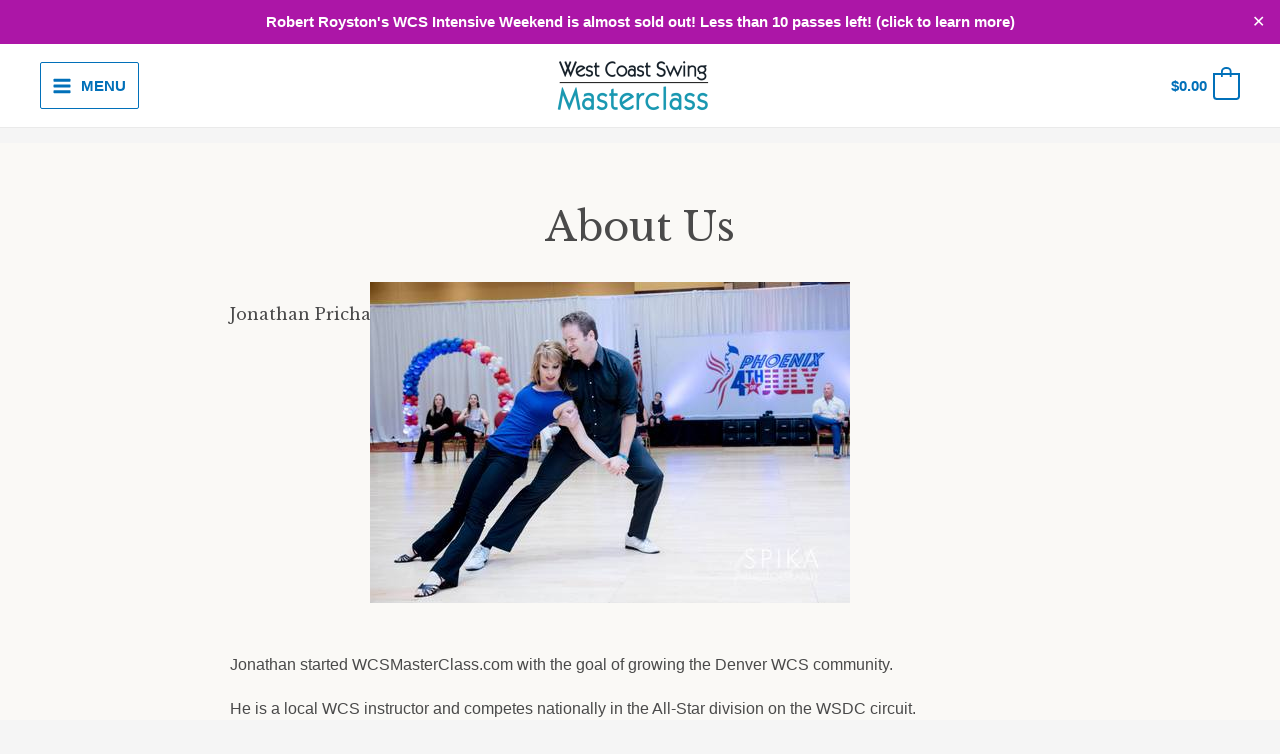

--- FILE ---
content_type: text/html; charset=UTF-8
request_url: https://wcsmasterclass.com/wp-admin/admin-ajax.php
body_size: 111
content:
<div class="wps-etmw_single-event"><img src="https://wcsmasterclass.com/wp-content/uploads/2023/10/background-1988183_1280.jpg" /><div class="wps-etmw_prod-desc"><h4>The Late Night Spot Light</h4><div class="wps-etmw_prod-price"><span class="woocommerce-Price-amount amount"><span class="woocommerce-Price-currencySymbol">&#036;</span>0.00</span></div><div class="wps-etmw_all-date"><span class="wps-etmw_start-time"><strong>Start Date: </strong>October 7, 2023 | 07:30pm</span><span class="wps-etmw_end-time"><strong>End Date: </strong>October 7, 2023 | 08:00pm</span><div class="wps-etmw_prod-venue"><strong>Venue: </strong>Colorado Dancesport in Littleton</div></div><div class="wps-etmw_prod-btn"><a href="https://wcsmasterclass.com/product/mock-spotlight-dance/" class="button btn">View</a></div></div></div>

--- FILE ---
content_type: text/html; charset=utf-8
request_url: https://www.google.com/recaptcha/api2/anchor?ar=1&k=6LeF61AdAAAAAN8dCPU9ahaU-zYcSw92dDwjMJQy&co=aHR0cHM6Ly93Y3NtYXN0ZXJjbGFzcy5jb206NDQz&hl=en&type=v3&v=9TiwnJFHeuIw_s0wSd3fiKfN&size=invisible&badge=bottomright&sa=Form&anchor-ms=20000&execute-ms=30000&cb=9ld7ugg2cyv
body_size: 48256
content:
<!DOCTYPE HTML><html dir="ltr" lang="en"><head><meta http-equiv="Content-Type" content="text/html; charset=UTF-8">
<meta http-equiv="X-UA-Compatible" content="IE=edge">
<title>reCAPTCHA</title>
<style type="text/css">
/* cyrillic-ext */
@font-face {
  font-family: 'Roboto';
  font-style: normal;
  font-weight: 400;
  font-stretch: 100%;
  src: url(//fonts.gstatic.com/s/roboto/v48/KFO7CnqEu92Fr1ME7kSn66aGLdTylUAMa3GUBHMdazTgWw.woff2) format('woff2');
  unicode-range: U+0460-052F, U+1C80-1C8A, U+20B4, U+2DE0-2DFF, U+A640-A69F, U+FE2E-FE2F;
}
/* cyrillic */
@font-face {
  font-family: 'Roboto';
  font-style: normal;
  font-weight: 400;
  font-stretch: 100%;
  src: url(//fonts.gstatic.com/s/roboto/v48/KFO7CnqEu92Fr1ME7kSn66aGLdTylUAMa3iUBHMdazTgWw.woff2) format('woff2');
  unicode-range: U+0301, U+0400-045F, U+0490-0491, U+04B0-04B1, U+2116;
}
/* greek-ext */
@font-face {
  font-family: 'Roboto';
  font-style: normal;
  font-weight: 400;
  font-stretch: 100%;
  src: url(//fonts.gstatic.com/s/roboto/v48/KFO7CnqEu92Fr1ME7kSn66aGLdTylUAMa3CUBHMdazTgWw.woff2) format('woff2');
  unicode-range: U+1F00-1FFF;
}
/* greek */
@font-face {
  font-family: 'Roboto';
  font-style: normal;
  font-weight: 400;
  font-stretch: 100%;
  src: url(//fonts.gstatic.com/s/roboto/v48/KFO7CnqEu92Fr1ME7kSn66aGLdTylUAMa3-UBHMdazTgWw.woff2) format('woff2');
  unicode-range: U+0370-0377, U+037A-037F, U+0384-038A, U+038C, U+038E-03A1, U+03A3-03FF;
}
/* math */
@font-face {
  font-family: 'Roboto';
  font-style: normal;
  font-weight: 400;
  font-stretch: 100%;
  src: url(//fonts.gstatic.com/s/roboto/v48/KFO7CnqEu92Fr1ME7kSn66aGLdTylUAMawCUBHMdazTgWw.woff2) format('woff2');
  unicode-range: U+0302-0303, U+0305, U+0307-0308, U+0310, U+0312, U+0315, U+031A, U+0326-0327, U+032C, U+032F-0330, U+0332-0333, U+0338, U+033A, U+0346, U+034D, U+0391-03A1, U+03A3-03A9, U+03B1-03C9, U+03D1, U+03D5-03D6, U+03F0-03F1, U+03F4-03F5, U+2016-2017, U+2034-2038, U+203C, U+2040, U+2043, U+2047, U+2050, U+2057, U+205F, U+2070-2071, U+2074-208E, U+2090-209C, U+20D0-20DC, U+20E1, U+20E5-20EF, U+2100-2112, U+2114-2115, U+2117-2121, U+2123-214F, U+2190, U+2192, U+2194-21AE, U+21B0-21E5, U+21F1-21F2, U+21F4-2211, U+2213-2214, U+2216-22FF, U+2308-230B, U+2310, U+2319, U+231C-2321, U+2336-237A, U+237C, U+2395, U+239B-23B7, U+23D0, U+23DC-23E1, U+2474-2475, U+25AF, U+25B3, U+25B7, U+25BD, U+25C1, U+25CA, U+25CC, U+25FB, U+266D-266F, U+27C0-27FF, U+2900-2AFF, U+2B0E-2B11, U+2B30-2B4C, U+2BFE, U+3030, U+FF5B, U+FF5D, U+1D400-1D7FF, U+1EE00-1EEFF;
}
/* symbols */
@font-face {
  font-family: 'Roboto';
  font-style: normal;
  font-weight: 400;
  font-stretch: 100%;
  src: url(//fonts.gstatic.com/s/roboto/v48/KFO7CnqEu92Fr1ME7kSn66aGLdTylUAMaxKUBHMdazTgWw.woff2) format('woff2');
  unicode-range: U+0001-000C, U+000E-001F, U+007F-009F, U+20DD-20E0, U+20E2-20E4, U+2150-218F, U+2190, U+2192, U+2194-2199, U+21AF, U+21E6-21F0, U+21F3, U+2218-2219, U+2299, U+22C4-22C6, U+2300-243F, U+2440-244A, U+2460-24FF, U+25A0-27BF, U+2800-28FF, U+2921-2922, U+2981, U+29BF, U+29EB, U+2B00-2BFF, U+4DC0-4DFF, U+FFF9-FFFB, U+10140-1018E, U+10190-1019C, U+101A0, U+101D0-101FD, U+102E0-102FB, U+10E60-10E7E, U+1D2C0-1D2D3, U+1D2E0-1D37F, U+1F000-1F0FF, U+1F100-1F1AD, U+1F1E6-1F1FF, U+1F30D-1F30F, U+1F315, U+1F31C, U+1F31E, U+1F320-1F32C, U+1F336, U+1F378, U+1F37D, U+1F382, U+1F393-1F39F, U+1F3A7-1F3A8, U+1F3AC-1F3AF, U+1F3C2, U+1F3C4-1F3C6, U+1F3CA-1F3CE, U+1F3D4-1F3E0, U+1F3ED, U+1F3F1-1F3F3, U+1F3F5-1F3F7, U+1F408, U+1F415, U+1F41F, U+1F426, U+1F43F, U+1F441-1F442, U+1F444, U+1F446-1F449, U+1F44C-1F44E, U+1F453, U+1F46A, U+1F47D, U+1F4A3, U+1F4B0, U+1F4B3, U+1F4B9, U+1F4BB, U+1F4BF, U+1F4C8-1F4CB, U+1F4D6, U+1F4DA, U+1F4DF, U+1F4E3-1F4E6, U+1F4EA-1F4ED, U+1F4F7, U+1F4F9-1F4FB, U+1F4FD-1F4FE, U+1F503, U+1F507-1F50B, U+1F50D, U+1F512-1F513, U+1F53E-1F54A, U+1F54F-1F5FA, U+1F610, U+1F650-1F67F, U+1F687, U+1F68D, U+1F691, U+1F694, U+1F698, U+1F6AD, U+1F6B2, U+1F6B9-1F6BA, U+1F6BC, U+1F6C6-1F6CF, U+1F6D3-1F6D7, U+1F6E0-1F6EA, U+1F6F0-1F6F3, U+1F6F7-1F6FC, U+1F700-1F7FF, U+1F800-1F80B, U+1F810-1F847, U+1F850-1F859, U+1F860-1F887, U+1F890-1F8AD, U+1F8B0-1F8BB, U+1F8C0-1F8C1, U+1F900-1F90B, U+1F93B, U+1F946, U+1F984, U+1F996, U+1F9E9, U+1FA00-1FA6F, U+1FA70-1FA7C, U+1FA80-1FA89, U+1FA8F-1FAC6, U+1FACE-1FADC, U+1FADF-1FAE9, U+1FAF0-1FAF8, U+1FB00-1FBFF;
}
/* vietnamese */
@font-face {
  font-family: 'Roboto';
  font-style: normal;
  font-weight: 400;
  font-stretch: 100%;
  src: url(//fonts.gstatic.com/s/roboto/v48/KFO7CnqEu92Fr1ME7kSn66aGLdTylUAMa3OUBHMdazTgWw.woff2) format('woff2');
  unicode-range: U+0102-0103, U+0110-0111, U+0128-0129, U+0168-0169, U+01A0-01A1, U+01AF-01B0, U+0300-0301, U+0303-0304, U+0308-0309, U+0323, U+0329, U+1EA0-1EF9, U+20AB;
}
/* latin-ext */
@font-face {
  font-family: 'Roboto';
  font-style: normal;
  font-weight: 400;
  font-stretch: 100%;
  src: url(//fonts.gstatic.com/s/roboto/v48/KFO7CnqEu92Fr1ME7kSn66aGLdTylUAMa3KUBHMdazTgWw.woff2) format('woff2');
  unicode-range: U+0100-02BA, U+02BD-02C5, U+02C7-02CC, U+02CE-02D7, U+02DD-02FF, U+0304, U+0308, U+0329, U+1D00-1DBF, U+1E00-1E9F, U+1EF2-1EFF, U+2020, U+20A0-20AB, U+20AD-20C0, U+2113, U+2C60-2C7F, U+A720-A7FF;
}
/* latin */
@font-face {
  font-family: 'Roboto';
  font-style: normal;
  font-weight: 400;
  font-stretch: 100%;
  src: url(//fonts.gstatic.com/s/roboto/v48/KFO7CnqEu92Fr1ME7kSn66aGLdTylUAMa3yUBHMdazQ.woff2) format('woff2');
  unicode-range: U+0000-00FF, U+0131, U+0152-0153, U+02BB-02BC, U+02C6, U+02DA, U+02DC, U+0304, U+0308, U+0329, U+2000-206F, U+20AC, U+2122, U+2191, U+2193, U+2212, U+2215, U+FEFF, U+FFFD;
}
/* cyrillic-ext */
@font-face {
  font-family: 'Roboto';
  font-style: normal;
  font-weight: 500;
  font-stretch: 100%;
  src: url(//fonts.gstatic.com/s/roboto/v48/KFO7CnqEu92Fr1ME7kSn66aGLdTylUAMa3GUBHMdazTgWw.woff2) format('woff2');
  unicode-range: U+0460-052F, U+1C80-1C8A, U+20B4, U+2DE0-2DFF, U+A640-A69F, U+FE2E-FE2F;
}
/* cyrillic */
@font-face {
  font-family: 'Roboto';
  font-style: normal;
  font-weight: 500;
  font-stretch: 100%;
  src: url(//fonts.gstatic.com/s/roboto/v48/KFO7CnqEu92Fr1ME7kSn66aGLdTylUAMa3iUBHMdazTgWw.woff2) format('woff2');
  unicode-range: U+0301, U+0400-045F, U+0490-0491, U+04B0-04B1, U+2116;
}
/* greek-ext */
@font-face {
  font-family: 'Roboto';
  font-style: normal;
  font-weight: 500;
  font-stretch: 100%;
  src: url(//fonts.gstatic.com/s/roboto/v48/KFO7CnqEu92Fr1ME7kSn66aGLdTylUAMa3CUBHMdazTgWw.woff2) format('woff2');
  unicode-range: U+1F00-1FFF;
}
/* greek */
@font-face {
  font-family: 'Roboto';
  font-style: normal;
  font-weight: 500;
  font-stretch: 100%;
  src: url(//fonts.gstatic.com/s/roboto/v48/KFO7CnqEu92Fr1ME7kSn66aGLdTylUAMa3-UBHMdazTgWw.woff2) format('woff2');
  unicode-range: U+0370-0377, U+037A-037F, U+0384-038A, U+038C, U+038E-03A1, U+03A3-03FF;
}
/* math */
@font-face {
  font-family: 'Roboto';
  font-style: normal;
  font-weight: 500;
  font-stretch: 100%;
  src: url(//fonts.gstatic.com/s/roboto/v48/KFO7CnqEu92Fr1ME7kSn66aGLdTylUAMawCUBHMdazTgWw.woff2) format('woff2');
  unicode-range: U+0302-0303, U+0305, U+0307-0308, U+0310, U+0312, U+0315, U+031A, U+0326-0327, U+032C, U+032F-0330, U+0332-0333, U+0338, U+033A, U+0346, U+034D, U+0391-03A1, U+03A3-03A9, U+03B1-03C9, U+03D1, U+03D5-03D6, U+03F0-03F1, U+03F4-03F5, U+2016-2017, U+2034-2038, U+203C, U+2040, U+2043, U+2047, U+2050, U+2057, U+205F, U+2070-2071, U+2074-208E, U+2090-209C, U+20D0-20DC, U+20E1, U+20E5-20EF, U+2100-2112, U+2114-2115, U+2117-2121, U+2123-214F, U+2190, U+2192, U+2194-21AE, U+21B0-21E5, U+21F1-21F2, U+21F4-2211, U+2213-2214, U+2216-22FF, U+2308-230B, U+2310, U+2319, U+231C-2321, U+2336-237A, U+237C, U+2395, U+239B-23B7, U+23D0, U+23DC-23E1, U+2474-2475, U+25AF, U+25B3, U+25B7, U+25BD, U+25C1, U+25CA, U+25CC, U+25FB, U+266D-266F, U+27C0-27FF, U+2900-2AFF, U+2B0E-2B11, U+2B30-2B4C, U+2BFE, U+3030, U+FF5B, U+FF5D, U+1D400-1D7FF, U+1EE00-1EEFF;
}
/* symbols */
@font-face {
  font-family: 'Roboto';
  font-style: normal;
  font-weight: 500;
  font-stretch: 100%;
  src: url(//fonts.gstatic.com/s/roboto/v48/KFO7CnqEu92Fr1ME7kSn66aGLdTylUAMaxKUBHMdazTgWw.woff2) format('woff2');
  unicode-range: U+0001-000C, U+000E-001F, U+007F-009F, U+20DD-20E0, U+20E2-20E4, U+2150-218F, U+2190, U+2192, U+2194-2199, U+21AF, U+21E6-21F0, U+21F3, U+2218-2219, U+2299, U+22C4-22C6, U+2300-243F, U+2440-244A, U+2460-24FF, U+25A0-27BF, U+2800-28FF, U+2921-2922, U+2981, U+29BF, U+29EB, U+2B00-2BFF, U+4DC0-4DFF, U+FFF9-FFFB, U+10140-1018E, U+10190-1019C, U+101A0, U+101D0-101FD, U+102E0-102FB, U+10E60-10E7E, U+1D2C0-1D2D3, U+1D2E0-1D37F, U+1F000-1F0FF, U+1F100-1F1AD, U+1F1E6-1F1FF, U+1F30D-1F30F, U+1F315, U+1F31C, U+1F31E, U+1F320-1F32C, U+1F336, U+1F378, U+1F37D, U+1F382, U+1F393-1F39F, U+1F3A7-1F3A8, U+1F3AC-1F3AF, U+1F3C2, U+1F3C4-1F3C6, U+1F3CA-1F3CE, U+1F3D4-1F3E0, U+1F3ED, U+1F3F1-1F3F3, U+1F3F5-1F3F7, U+1F408, U+1F415, U+1F41F, U+1F426, U+1F43F, U+1F441-1F442, U+1F444, U+1F446-1F449, U+1F44C-1F44E, U+1F453, U+1F46A, U+1F47D, U+1F4A3, U+1F4B0, U+1F4B3, U+1F4B9, U+1F4BB, U+1F4BF, U+1F4C8-1F4CB, U+1F4D6, U+1F4DA, U+1F4DF, U+1F4E3-1F4E6, U+1F4EA-1F4ED, U+1F4F7, U+1F4F9-1F4FB, U+1F4FD-1F4FE, U+1F503, U+1F507-1F50B, U+1F50D, U+1F512-1F513, U+1F53E-1F54A, U+1F54F-1F5FA, U+1F610, U+1F650-1F67F, U+1F687, U+1F68D, U+1F691, U+1F694, U+1F698, U+1F6AD, U+1F6B2, U+1F6B9-1F6BA, U+1F6BC, U+1F6C6-1F6CF, U+1F6D3-1F6D7, U+1F6E0-1F6EA, U+1F6F0-1F6F3, U+1F6F7-1F6FC, U+1F700-1F7FF, U+1F800-1F80B, U+1F810-1F847, U+1F850-1F859, U+1F860-1F887, U+1F890-1F8AD, U+1F8B0-1F8BB, U+1F8C0-1F8C1, U+1F900-1F90B, U+1F93B, U+1F946, U+1F984, U+1F996, U+1F9E9, U+1FA00-1FA6F, U+1FA70-1FA7C, U+1FA80-1FA89, U+1FA8F-1FAC6, U+1FACE-1FADC, U+1FADF-1FAE9, U+1FAF0-1FAF8, U+1FB00-1FBFF;
}
/* vietnamese */
@font-face {
  font-family: 'Roboto';
  font-style: normal;
  font-weight: 500;
  font-stretch: 100%;
  src: url(//fonts.gstatic.com/s/roboto/v48/KFO7CnqEu92Fr1ME7kSn66aGLdTylUAMa3OUBHMdazTgWw.woff2) format('woff2');
  unicode-range: U+0102-0103, U+0110-0111, U+0128-0129, U+0168-0169, U+01A0-01A1, U+01AF-01B0, U+0300-0301, U+0303-0304, U+0308-0309, U+0323, U+0329, U+1EA0-1EF9, U+20AB;
}
/* latin-ext */
@font-face {
  font-family: 'Roboto';
  font-style: normal;
  font-weight: 500;
  font-stretch: 100%;
  src: url(//fonts.gstatic.com/s/roboto/v48/KFO7CnqEu92Fr1ME7kSn66aGLdTylUAMa3KUBHMdazTgWw.woff2) format('woff2');
  unicode-range: U+0100-02BA, U+02BD-02C5, U+02C7-02CC, U+02CE-02D7, U+02DD-02FF, U+0304, U+0308, U+0329, U+1D00-1DBF, U+1E00-1E9F, U+1EF2-1EFF, U+2020, U+20A0-20AB, U+20AD-20C0, U+2113, U+2C60-2C7F, U+A720-A7FF;
}
/* latin */
@font-face {
  font-family: 'Roboto';
  font-style: normal;
  font-weight: 500;
  font-stretch: 100%;
  src: url(//fonts.gstatic.com/s/roboto/v48/KFO7CnqEu92Fr1ME7kSn66aGLdTylUAMa3yUBHMdazQ.woff2) format('woff2');
  unicode-range: U+0000-00FF, U+0131, U+0152-0153, U+02BB-02BC, U+02C6, U+02DA, U+02DC, U+0304, U+0308, U+0329, U+2000-206F, U+20AC, U+2122, U+2191, U+2193, U+2212, U+2215, U+FEFF, U+FFFD;
}
/* cyrillic-ext */
@font-face {
  font-family: 'Roboto';
  font-style: normal;
  font-weight: 900;
  font-stretch: 100%;
  src: url(//fonts.gstatic.com/s/roboto/v48/KFO7CnqEu92Fr1ME7kSn66aGLdTylUAMa3GUBHMdazTgWw.woff2) format('woff2');
  unicode-range: U+0460-052F, U+1C80-1C8A, U+20B4, U+2DE0-2DFF, U+A640-A69F, U+FE2E-FE2F;
}
/* cyrillic */
@font-face {
  font-family: 'Roboto';
  font-style: normal;
  font-weight: 900;
  font-stretch: 100%;
  src: url(//fonts.gstatic.com/s/roboto/v48/KFO7CnqEu92Fr1ME7kSn66aGLdTylUAMa3iUBHMdazTgWw.woff2) format('woff2');
  unicode-range: U+0301, U+0400-045F, U+0490-0491, U+04B0-04B1, U+2116;
}
/* greek-ext */
@font-face {
  font-family: 'Roboto';
  font-style: normal;
  font-weight: 900;
  font-stretch: 100%;
  src: url(//fonts.gstatic.com/s/roboto/v48/KFO7CnqEu92Fr1ME7kSn66aGLdTylUAMa3CUBHMdazTgWw.woff2) format('woff2');
  unicode-range: U+1F00-1FFF;
}
/* greek */
@font-face {
  font-family: 'Roboto';
  font-style: normal;
  font-weight: 900;
  font-stretch: 100%;
  src: url(//fonts.gstatic.com/s/roboto/v48/KFO7CnqEu92Fr1ME7kSn66aGLdTylUAMa3-UBHMdazTgWw.woff2) format('woff2');
  unicode-range: U+0370-0377, U+037A-037F, U+0384-038A, U+038C, U+038E-03A1, U+03A3-03FF;
}
/* math */
@font-face {
  font-family: 'Roboto';
  font-style: normal;
  font-weight: 900;
  font-stretch: 100%;
  src: url(//fonts.gstatic.com/s/roboto/v48/KFO7CnqEu92Fr1ME7kSn66aGLdTylUAMawCUBHMdazTgWw.woff2) format('woff2');
  unicode-range: U+0302-0303, U+0305, U+0307-0308, U+0310, U+0312, U+0315, U+031A, U+0326-0327, U+032C, U+032F-0330, U+0332-0333, U+0338, U+033A, U+0346, U+034D, U+0391-03A1, U+03A3-03A9, U+03B1-03C9, U+03D1, U+03D5-03D6, U+03F0-03F1, U+03F4-03F5, U+2016-2017, U+2034-2038, U+203C, U+2040, U+2043, U+2047, U+2050, U+2057, U+205F, U+2070-2071, U+2074-208E, U+2090-209C, U+20D0-20DC, U+20E1, U+20E5-20EF, U+2100-2112, U+2114-2115, U+2117-2121, U+2123-214F, U+2190, U+2192, U+2194-21AE, U+21B0-21E5, U+21F1-21F2, U+21F4-2211, U+2213-2214, U+2216-22FF, U+2308-230B, U+2310, U+2319, U+231C-2321, U+2336-237A, U+237C, U+2395, U+239B-23B7, U+23D0, U+23DC-23E1, U+2474-2475, U+25AF, U+25B3, U+25B7, U+25BD, U+25C1, U+25CA, U+25CC, U+25FB, U+266D-266F, U+27C0-27FF, U+2900-2AFF, U+2B0E-2B11, U+2B30-2B4C, U+2BFE, U+3030, U+FF5B, U+FF5D, U+1D400-1D7FF, U+1EE00-1EEFF;
}
/* symbols */
@font-face {
  font-family: 'Roboto';
  font-style: normal;
  font-weight: 900;
  font-stretch: 100%;
  src: url(//fonts.gstatic.com/s/roboto/v48/KFO7CnqEu92Fr1ME7kSn66aGLdTylUAMaxKUBHMdazTgWw.woff2) format('woff2');
  unicode-range: U+0001-000C, U+000E-001F, U+007F-009F, U+20DD-20E0, U+20E2-20E4, U+2150-218F, U+2190, U+2192, U+2194-2199, U+21AF, U+21E6-21F0, U+21F3, U+2218-2219, U+2299, U+22C4-22C6, U+2300-243F, U+2440-244A, U+2460-24FF, U+25A0-27BF, U+2800-28FF, U+2921-2922, U+2981, U+29BF, U+29EB, U+2B00-2BFF, U+4DC0-4DFF, U+FFF9-FFFB, U+10140-1018E, U+10190-1019C, U+101A0, U+101D0-101FD, U+102E0-102FB, U+10E60-10E7E, U+1D2C0-1D2D3, U+1D2E0-1D37F, U+1F000-1F0FF, U+1F100-1F1AD, U+1F1E6-1F1FF, U+1F30D-1F30F, U+1F315, U+1F31C, U+1F31E, U+1F320-1F32C, U+1F336, U+1F378, U+1F37D, U+1F382, U+1F393-1F39F, U+1F3A7-1F3A8, U+1F3AC-1F3AF, U+1F3C2, U+1F3C4-1F3C6, U+1F3CA-1F3CE, U+1F3D4-1F3E0, U+1F3ED, U+1F3F1-1F3F3, U+1F3F5-1F3F7, U+1F408, U+1F415, U+1F41F, U+1F426, U+1F43F, U+1F441-1F442, U+1F444, U+1F446-1F449, U+1F44C-1F44E, U+1F453, U+1F46A, U+1F47D, U+1F4A3, U+1F4B0, U+1F4B3, U+1F4B9, U+1F4BB, U+1F4BF, U+1F4C8-1F4CB, U+1F4D6, U+1F4DA, U+1F4DF, U+1F4E3-1F4E6, U+1F4EA-1F4ED, U+1F4F7, U+1F4F9-1F4FB, U+1F4FD-1F4FE, U+1F503, U+1F507-1F50B, U+1F50D, U+1F512-1F513, U+1F53E-1F54A, U+1F54F-1F5FA, U+1F610, U+1F650-1F67F, U+1F687, U+1F68D, U+1F691, U+1F694, U+1F698, U+1F6AD, U+1F6B2, U+1F6B9-1F6BA, U+1F6BC, U+1F6C6-1F6CF, U+1F6D3-1F6D7, U+1F6E0-1F6EA, U+1F6F0-1F6F3, U+1F6F7-1F6FC, U+1F700-1F7FF, U+1F800-1F80B, U+1F810-1F847, U+1F850-1F859, U+1F860-1F887, U+1F890-1F8AD, U+1F8B0-1F8BB, U+1F8C0-1F8C1, U+1F900-1F90B, U+1F93B, U+1F946, U+1F984, U+1F996, U+1F9E9, U+1FA00-1FA6F, U+1FA70-1FA7C, U+1FA80-1FA89, U+1FA8F-1FAC6, U+1FACE-1FADC, U+1FADF-1FAE9, U+1FAF0-1FAF8, U+1FB00-1FBFF;
}
/* vietnamese */
@font-face {
  font-family: 'Roboto';
  font-style: normal;
  font-weight: 900;
  font-stretch: 100%;
  src: url(//fonts.gstatic.com/s/roboto/v48/KFO7CnqEu92Fr1ME7kSn66aGLdTylUAMa3OUBHMdazTgWw.woff2) format('woff2');
  unicode-range: U+0102-0103, U+0110-0111, U+0128-0129, U+0168-0169, U+01A0-01A1, U+01AF-01B0, U+0300-0301, U+0303-0304, U+0308-0309, U+0323, U+0329, U+1EA0-1EF9, U+20AB;
}
/* latin-ext */
@font-face {
  font-family: 'Roboto';
  font-style: normal;
  font-weight: 900;
  font-stretch: 100%;
  src: url(//fonts.gstatic.com/s/roboto/v48/KFO7CnqEu92Fr1ME7kSn66aGLdTylUAMa3KUBHMdazTgWw.woff2) format('woff2');
  unicode-range: U+0100-02BA, U+02BD-02C5, U+02C7-02CC, U+02CE-02D7, U+02DD-02FF, U+0304, U+0308, U+0329, U+1D00-1DBF, U+1E00-1E9F, U+1EF2-1EFF, U+2020, U+20A0-20AB, U+20AD-20C0, U+2113, U+2C60-2C7F, U+A720-A7FF;
}
/* latin */
@font-face {
  font-family: 'Roboto';
  font-style: normal;
  font-weight: 900;
  font-stretch: 100%;
  src: url(//fonts.gstatic.com/s/roboto/v48/KFO7CnqEu92Fr1ME7kSn66aGLdTylUAMa3yUBHMdazQ.woff2) format('woff2');
  unicode-range: U+0000-00FF, U+0131, U+0152-0153, U+02BB-02BC, U+02C6, U+02DA, U+02DC, U+0304, U+0308, U+0329, U+2000-206F, U+20AC, U+2122, U+2191, U+2193, U+2212, U+2215, U+FEFF, U+FFFD;
}

</style>
<link rel="stylesheet" type="text/css" href="https://www.gstatic.com/recaptcha/releases/9TiwnJFHeuIw_s0wSd3fiKfN/styles__ltr.css">
<script nonce="AgwSE3rrtDOZalILAauTaw" type="text/javascript">window['__recaptcha_api'] = 'https://www.google.com/recaptcha/api2/';</script>
<script type="text/javascript" src="https://www.gstatic.com/recaptcha/releases/9TiwnJFHeuIw_s0wSd3fiKfN/recaptcha__en.js" nonce="AgwSE3rrtDOZalILAauTaw">
      
    </script></head>
<body><div id="rc-anchor-alert" class="rc-anchor-alert"></div>
<input type="hidden" id="recaptcha-token" value="[base64]">
<script type="text/javascript" nonce="AgwSE3rrtDOZalILAauTaw">
      recaptcha.anchor.Main.init("[\x22ainput\x22,[\x22bgdata\x22,\x22\x22,\[base64]/[base64]/[base64]/[base64]/[base64]/[base64]/KGcoTywyNTMsTy5PKSxVRyhPLEMpKTpnKE8sMjUzLEMpLE8pKSxsKSksTykpfSxieT1mdW5jdGlvbihDLE8sdSxsKXtmb3IobD0odT1SKEMpLDApO08+MDtPLS0pbD1sPDw4fFooQyk7ZyhDLHUsbCl9LFVHPWZ1bmN0aW9uKEMsTyl7Qy5pLmxlbmd0aD4xMDQ/[base64]/[base64]/[base64]/[base64]/[base64]/[base64]/[base64]\\u003d\x22,\[base64]\x22,\x22HC53wpo9TsKFbMKgDwDDj3PDisKULsOTasOvWsKlTGFCw6Uowpsvw65bYsOBw5LCp13DlsOsw7fCj8Kyw5bCv8Kcw6XCj8O+w6/DiC5VTntvScK+wp4zX2jCjTbDmjLCk8K7O8K4w60uR8KxAsK9Q8KOYEVCNcOYLkFoPyLCizvDtBhrM8Ovw4zDtsOuw6YyK2zDgFMAwrDDlDDCmUBdwoPDmMKaHAfDqVPCoMOfOHPDnkzCmcOxPsOuf8Kuw53DrsKkwos5w47CucONfB/CnSDCjW3CqVNpw6rDmlAFdXIXCcOvd8Kpw5XDgMKuAsOOwrMINMO6woTDtMKWw4fDr8KUwofCoAfCuArCuHVhIFzDvTXChADCmMOBMcKgQ1w/JXzCisOIPVHDksO+w7HDmsO7HTI/wrnDlQDDlMKiw65pw6skFsKfHcKQcMK6ARPDgk3ChsOeJE5Hw4NpwqtEwovDulsaWlc/IsO1w7FNVwXCncKQesKCB8Kfw7ZRw7PDvB7ChFnChRzDnsKVLcK6F2prOwhadcKnFsOgEcOwA3QRw77Ckm/DqcOeXMKVwpnCncOtwqpsdMKIwp3CsyzCqsKRwq3Cuhtrwptvw5zCvsKxw4jCvn3DmxUmwqvCrcKMw6YcwpXDgTMOwrDCn1hZNsOiGMO3w4dhw7d2w57CksO+AAlnw6JPw73CnmDDgFvDll/Dg2wdw71iYsKsX3/DjCcmZXICV8KUwpLClDp1w4/DqMOPw4zDhGNZJVUTw6LDskjDpUs/[base64]/WgnDt8OmwpfCu1dXwqUoRsKJw5JPUMOCC07Dum/ChjYJBcKraXLDmcKKwqrCrxDDrzrCq8Kjb3FJwp/CtDzCi3jCkCB4CcKgWMO6HnrDp8KIwonDjsK6cTLCpXU6JsOxC8OFwq5Ww6zCk8OvIsKjw6TCnAfCog/Cn0URXsKYVTMmw5/CixxGQsO4wqbChXfDszwcwpVOwr0zMl/[base64]/DtCTCghgoc3I/worCkwLCjsK2AQw3BjjDhcK6aDLDrRTDtCnDpcKzw4zDnsOIBU3DsTt/woA9w75gwoJDwptjX8KRPGxeO3jDtMKOw5J/w7UCL8KRwq9vw4DDgE3CnMKFLsKJw4zCpMK0MMOgwqLDpcORdsOuRMKww4zDtsOLwpUWw4gXwqPCpFQqwrjDhzzDmMKZwopgwp7CrcOka13CmsKyCRPDj1/[base64]/[base64]/[base64]/Dt3Imw7zDhcOEw6knw5c5axXCssO4wq/Dr8OdGsOAJsOXwqh3w7oOcjzDtMKPwrDCiA4WIn7CjsKiDsKPw5RSw7zChUpMT8OSIMKIP1XCkHNfIUvDgw7DusOTwrFAc8KzdMO+w7FKO8OffMOzw6fDriXCqcOswrcYWMOQYw8cHMOow5/CgcOpw7/Cp317wrlHwpfCqU44Ggp8w4fCgirDuGszZWcfHhUgw6DDnwsgUiJ6K8Kuw7o7wr/CksOMbsOAwrNgBcKoVMKsTkU0w4HDiwrDqMKHwrzCjDPDik/DrAg5TRMOXS4cVsKYwrhFwo16KTxfw5zCsmJkwrfCgz9ZwqxZfxXCg20jw7/CpcKcw7RqD3HCsnXDjcOfSMO1wrLDpj0MYcKow6DDpMKnDDcHw4jCtMKNEcOXwrnCiiLDlk9nc8K2wr/Cj8OkQMOIw4JOw7kiVEXCisKmYgd+G0PClULDk8OUw7bCucODwrnCu8OEVMOGwpjDml7CnhfDo21BwqHDjcO7H8KeNcKxQB8PwoEfwpIIThDDgxF7w6bCizbCtVwywrrDhR3Dq3pkw6fDv1Uowqo0w4nDrArCkBsyw5vCkzpjCVNSf1vDkSwkFcO/cnDCj8ObbcOYwrJ/P8KzwqfDisO4w5HClFHCqkAgeBIcJXsDw4bDpn9ncwnCg1pxwoLCscKlw4REEMOjwpfDkwIBDsK3Ah3CqnjCl2IVwp7ClsKOKQwDw63DlyrCosO9F8KMw5YxwogYw7I5ScKiFsKcwoTCr8KwFBEqw4/DpMOTwqUZMcK6wrjCsynCmsKFwrkKwpbCu8Kgwo/CnsKxwpLChMK0w48LwojDsMO+TmE9T8Kgw6jDocOEw6wjNRUzwoF4Yk/CkR3DuMOaw7TCk8KtEcKHZwPDhlc9wpphw4xzwoHCqxzDk8O+bRbDgF/DrMKUw63Dpj7DolnCssO6wo8YOALClms2wqhow5pWw7gfCsO9DT9Uw4fDhsKsw6jCrATCqjvCpSPCoX/CvxZZfMOXUmdHfMKZw7rDjjAYw4jCpQ/Ct8KOFcKhI3HDhMKsw77Ck3XDkAY7w5PCjiMUTFQQwr5XCcOoOcK5w7TCvnPCgGjCs8KQVsK7Dg9QSgRSw6/Du8K4w53CoEZjSgvDjD0lDMOAbz51ZyrDsWnDoRsmwqcVwqEpNsKTwrt0w4YawpVKZcOAXmcKRVLCs1fDsRA3Wn0hWU3CuMKtw5sww57DgsORw5ttwq/[base64]/DMKawrRHJgXCqjBYw743f0Ahw7dxwqbCt8K4wpTCksK7w74Qw4NFFkzDjsK0wqXDjkHCocO7c8Ksw6XDgcKnT8KfC8OrVXbDuMKMU2jDv8KVEsO9Sk3CqsOHZsOCw4kIQMKDw6LDt3B7wq4ZQTUbwoXDsW3DicKawoXDhsKUIgp/w6fCisOowpbCoHPCoS5Dw6twSsO6d8O+wqLCucK/[base64]/w6rDtMOXw61CIMOowrIXBsKVUMKRSMKqwr/Dlxd4w7N4S1oNKyIjUxHDvsK8ayjCt8OwNMOTw6/Cn0DCjsK2cyEkBMOoHA0ZUcKZNTXDkDEiM8Kjw7PCicKeGm3Dgj/DkMOYwprCg8KHc8KGw77CuUXCmsKuw6Z6wr02FBLDogwYw7lVw41CcWZUw6HCmcKOGcOCdA7Dmks1w5zDhsOpw6fDiBltw4LDkcK/fMKRVxRTSRbDoXsXU8KMw77DpGQEa3VyX17CjBXDl0YUwqg3GWDClGTDi21rOsONw5vDm3LCh8Oze08dw71ZJjx0w77DisK9w5MFw4Vaw41FwovCrh4XU3jCtGcZVsKCH8K4wp/DoATCnjTDux0hUMO3wo53DB3Cn8ObwoPCnDPCl8OSw4/DqkZvIi3Dmx7Dl8KuwoJzw6nChXduwpTDhhQ7w5rDq0k2P8K4AcKiGMK0wrl5w5PDnsO9HHbClBfDvhbCv17DqGTDuEvCpC/CkMKnBMKAEsOLEMKednPCuVtNwpzCsmQyOGkTACXDj2/[base64]/Z8OfMsKCwqUFDm3CqnnDrMOmwqnDhsOAT8KDwqbDh8Kjw6JFAsKbMMOBw4Z9wqF9w6ECwphlwo3DscO/woHDkEdPTMK/OcKEw4BMwozCv8Ogw5MGaixew6TDrV1zG1rCp2sCNcKVw6Y7worCgBd7w77DoSvDjMKPwpvDr8OWw4rCh8K1wokUdMKlI37CmMOXQcKEXsKzwqNDw6zDg3QEwrDDji4uw7zDhHV3Xw/DikLCgMKOwr/Di8OQw5taTDxQw63CgsKEZ8KWw4BpwrjCrMOlw7bDs8K0PcO7w6PClBsGw5cEezA/w6FzdsOaRyBlw540woTCuCFiw6HCg8KLRBwwY1jDjQnCm8KOw4/CgcKBw6VpA3gRw5PDpiPDnMKTZzohwojCgsOowqBDHwNLwr/Dm3nDnsK1woNrHcOpXsKtw6PDtk7Cr8Kcw5pOw5NiGcOww6RPVMKXwobDrMKzwp3CqRnChsK2wp8XwqsRwqA0J8OQw55ow6zDihx5G0vDsMODw5A9YiZDw6bDoQjCqsK6w5k2wqLDhjvDgyFUS1LDgmrDv3h2MUDDinPCj8KRwp/Cm8Kyw6MRQMOFWsOvw5fDlCrCkRHCrhTDmQXDin/CqcOvw5NMwo0pw4hqeGPCpsOFwpzDtMKOwr3CpGDDqcKDw6FrGQspw5wFw54AVy/[base64]/Doy06wqPCs8K+w7t6c8O3XsKxwq5PwoHDkUHDhsO4wqTDlMO9wroQQcOFw6caL8O3wqjDhcKpwoFNcMOgw7dywqPDqC7CpcKew6B5FcKgJU5qwobDnMK/JcKgJHc7csOIw7xNYMKZUMKTwrRXIRsFQ8OoHMKMw416FcO0ZMOuw7FRw5DDnRXDs8Omw43CjHvCqsKxD1nDvcK3E8KtRsO+w5rDmA9DK8Kww4bDpsKCEcKxwpAIw5jCnycjw4I8TsK/wo/DjcOXQ8OGG2fCuGAOXSJuQwXCswDDjcKdT1MBwpvCjmNtwpLDmcKPw5PCnMOMG0LCiHrDqwPDl0YXMsKGFEoSw7bCk8OfC8O6FX9Qf8Kjw7kcw4vDhsOGfsKfdkjDpzLCoMKUF8OHA8KFw5AXw77CixYzR8KSw5wEwqRpwoR9w7ZWwrA/wrrDv8Ove0vDjFlAY3jClm/CukEEeRdZwpYpw4fCj8OpwrYqCcOvPm4jYsOyR8KjT8KBwoV/wo92RsOBGVBhwoPCtMOxwp/DuC5fWmfCtjF5IMKeSWnClV/Dj1XCjsKJVsOOw7zCqMOTYcOBdGHChsORwqNCw64NOcOgwoTDpCLClsKnbQdIwo8Hw6/Djx3Dty3CoxopwoZhND/CosOpwrrDhcKcacOfwqDDvArDrCQ3SQHCv1EEM1tywrnCscOCJsKYw6wCw7vCoFbCtsORMG/CmcOmwq7ClGEpw7Yaw7DCpzLDvsKSwok5wpl3Vx/DjS3CnsKgw6g7wobDh8KHwqPDl8KCCRswwrXDhhIyflfCosKVPcKmOcKzwptPQMKmBsKpwrgGHQ1lWi9UwoXCqF3CumYOL8O0d0nDrcKDOWjCgMOkK8Ogw6FSLmfCvDRcd2HDgkAuwql2wp3Dh0pXw5IfAcK/Tw49H8ONw5JVwrJRXxJGBsO9w7MpWcO3XsK0Z8OqRDnCtsOtw4NRw57DtsOnw4vDh8OfUCDDt8K7DsOFM8KuJn3DniXDhMOhw57CgMKrw4Zhw7/CoMOcw6bDoMOEXGNzIcK2wo9ow6rCgWAmREzDm3YkT8OLw63DsMOjw7I5bMKePMOaWMKWw7rCqD9OLcKAw4jDsVfCgsOsQCcmwpvDhDwUNsOrUk7CjcK9w61/[base64]/DpMKoa3puVcKwwoUWwpvCvHLDp3PCpsOCwq8ReSk8aW0UwqRhwoV5w4VJw7wOAmwQM0jCuhgjwqhIwqVMw47CncOgw5DDn3TDuMKOMGLCmxTDi8KNw5l+wqdOHCTCqMOnRzFZVB9TAA7CmEZ6w67CksOSYsOeCsK8BRV0w54uwo/DusOLwqRbEcOXwpNcfsKcw6cUw5U9MzAhwo7Ct8OswrPCssKjcMOrw7UYwonDoMOow61hwodEwpnDqlAwXTPDpsKhdMO5w6tAQsOTc8K5SmnDgMO3CVx9wpzDjcK1OsK4Sz7CnEzCi8KUFsKyMsKWBcOJwowvwq7DiXV7wqM/bMKmwoHCmcOyT1UMw57CvcK4esKqIx0xwp1PKcKcwpNeXcK0IsOrw6MXw4rCpCI6K8K3Z8KGOBzDosOqd8OuwqTClDYZFmFkXhswKgdvw6/DhQQiccOBw4fCiMKVwpbCs8KLbcOiwpjCssO1w5LDtlE9M8ObNB7Dj8OWwos9wrnDh8KxJsKoQ0bDlh/CuzdmwrjDk8OAwqN1cTJ5Z8O5a1rDqMKiw7vDoXpHJMO7Uh3CgWtFw47Dh8KDYwHDjUh3w7TCngTCnCJ3IkzCiBZyKA8RA8Kvw6jDmhfDjsKaRkMgwoU6wpzCoVddPMK9PxHDsiQaw6vCu00xacOzw7LCqQtmaT/ClcKZTTcIXxjCv2MNwqR2w5c4XmBcwqQNIMObb8KDNSQALHRSw5DDksK4TyzDjCMdDQzCk3x+a8K9EsK/[base64]/DqMKgVn3DvsKGTSLDg2EawpoKXsOxQkhBwqR+wpYGwpDCqTDChBBywrjDicKKw7xwWcOIwr/DkMK5wqjDmVTDsBdffkjCh8OcXRRrwoJbwoh5w57DpAl+HcKWS1oYZ1/DucKqwrHDrWBrwpAoDmsiHGc8w7B6Mxgfw55tw7ASWRxKwrvDh8KHw5nCusKbwpdFEcOvw6HCuMODMhHDmnfCmsOGMcKQfsOXw4rDl8K/[base64]/wrTDicKtw5pzesKudsKCw7lwwp3Cgl3Du8OCwpzCs3DDoEAkHgfDr8OPw60Dw5fCnBzCj8OWScKaFMKjw7/[base64]/w4N7EA0Tw58ZFmdyw5gIT8OwJjDDmMKpQzHChcKYLsKZBjfCggXCpcOXw7DCoMKULQQow5Vfwqg2EFN9ZsOiOsKWw7DCgMOmDEPDqsOhwooHwp8bw4B1wp3Cl8KxPcOdw7rCkTLCnUfCusOtFcKoLWslw5TDoMOiwo7DlBg5w5fDosK/wrc/[base64]/Cg8OwSxbCuMOOb3DClF7ChcOiX2vCqRfCn8OTw5pzJsK0WMOcI8O1Xl7DscOFbMOBGsOvTMK2wrPDisKBWxVsw53CisOFE1PCnsOFGcKUGsO1wrY7wrxicsK/wpPDqMOraMOMHizDgETCucOqwr4twoBfw6dDw4zCt1LDk3bCnmnCoGzCn8OIRcOQw7rCocO4wqzCh8KCw4rDjBE9M8OYaFPDgTksw5TCkFNSw7dMJkzDvTfClG/Cq8OpTcOGT8OqdMOnZzhWADcbwp59VMK/[base64]/acOqw60bacOoWRTCuhfDn8O/[base64]/DhsOpTUHDskFdWMOtwrjCi8KZASphw5x8wqEMIlouH8OqwrnCucOcwpDConDDksOow4gVZQbCiMKROcKnwpDDrnsIw7/CmMKtwp1vFcK0wqFpKcOcGSPCpsO4fVrDolLCigDDuQ7Dr8Ohw6Q3wrLDhVJDVBpyw6zChm7ClRV3ER8YSMOuasKsK1bDiMOGMkU+URrDrmrDuMO9wr0rwrrCl8KZw6Qaw5w7w6TDjF7DuMK7EEPCphvCnFE8w7PDk8KAwrxrdMKjw67Cu0Ekw4/CuMKLwq8Ow5zCq2NSMcOIZBvDlsKXZMOkw7w4w5xtHmHCvcKKCBXClksVwoULS8OswofDvRrCjcK2wqpiw7PDqSoNwpE+w5LDmBDDh0fDgsKuw7jDui7DqsKwwo/CvMODwoFFw4rDqwsQcE1TwrxpRcK6JsKXH8OSwphVcCrCq1HDniHDlsKJBW/[base64]/DpUzChXgZUyvCkMKIw5vCmQ9/w67DiMKvBk9ow5bDiwl2wrrCswtbw4zClcK+eMOAwpBNw492XcOeFizDn8KHacOJfQPDn39xDmIpIAnChVBOQyvCssO5Jg8dw7p4w6QTAQhvGsORwr/Du1XCscOBPQfDvsK5dVc4wr8Vwo5IUsOrT8OFwoxGw5vCqMOjw5sxwqFLwqsuLSzDtS7CgcKJPm14w77CrW7Cp8KTwo5OKcOPw5LCvEYlZsKqBGrCssOVU8O1wqd4w4Ncw6lKw688LMORbSk4wqlKw7/[base64]/DscKXHcKlPcK1bMObwqnDk8KCwqR0w4ZWw4HDrEPDjgM9fxR9wpsdwoTCphNmDVF0ZQlcwocNLWR/BMO1wqfCowbDjR0PScK/[base64]/DocOwazjDumQQwqTCpMOzJ8KYfH0pw4XCpSo4fQI/[base64]/wrgeC05pOBxBwpDDr8KIwojDvsKXVMOHJ8OmwoDDgMK/cE5cwr5Dw59uFXMPw77Cuh7DhBFAWcODw4JEGmovwqTCnMK7Gn3DmWwJYxNBUsKUTMKBwqHDhMOLw5cQTcOiwq7DkMOHw6ozLVwSRsK7w5BeWcK3JijCmV3CqHUSaMK8w6rDm1E/S0kZwoHDtEENwqzDpi8zLFUhN8OFdQF3w5LDtk7CosKgZ8Kmw7PCg0ViwrltWnsxAADClMK/[base64]/[base64]/DgMKLw5zCrMKTFhzDjC7DlcO5w7hnw7XDl8KJwptkw78eDXnDrmfCk1rCvsOXPMKCw7wnbDPDh8Ofw7RLekjDl8KGw7rCgz/Ct8OBwoDDocO4d359YMKXCBbCtcOvw5QkGsKWw7hKwrUUw5jCtcOAEWnCrcKETDdPeMONw7JUUV13NGTCiEbCg2sLwo5Ew6J0Ph8AC8OzwqtUPAXCtCXDiEETw4lQfTLCusOsJGvDmMKCZ1fCj8Kvw5BiVl4MWhh/WwDChcOqw6fCmxzCvMOLF8OGwqE4w4U7U8OTw51hwpzCgsOCM8KFw5ZDwppnTcKHIMOAw5wrcMKaBMOZw4hKw64hDi09Q1UZKsKFwq/DiXPCm2xgUjnDucKpw4nDjsOXw6rDjsORGSMjw680BsOcAEHDqsK3w7pmw7rCkcOmCMOxwq/Cq0UewrnCsMOOw6d/BiNqwojDksKNeANAGFTDjsOAwrLCnA87HcKJwrfDqcOKwp3Ch8KnOyDDm37DqsOwMsOqw6hPLGlgb0bDgGYkw6zCiUojL8KwwqzDg8KNDS0lw7E+w57DinnDoDZDw4xLYsOBcwhzw5/[base64]/ChcOPQ8KjwrHDgMO/wqggdG7CnkrDu28owp8Gw43CisK9RlDDvcOwbW7Dn8OcZ8K5WCDCoDFkw59uw6rCojwNCMOvM10AwpUeTMKkwqDDj0/CshnDtGTCqsOEwpnDgcKxUcODfWsbw5hAWkpkfcOQbknCuMKGCMK2w6wmGSbCjRolWFXChcKPw60Dd8KTSXNUw643wropwq1mw6TCrHXCusOwJBA8NMKAesOyf8KjZFQLwqnDnlkqw7A/RhPCvMOmwrhlQEppwocfwoLCgsKwHMKEGh8NfH7DgcKASsOjM8OEfXYJMV7DrcO/YcOqw4XDjAHDi2V5X1PDsG1IZC8Dw6HDrGTDuAfDhgbCpsOAw4/Ci8OzR8OxfsO0w5d7HFR6IcOFw4nCm8KPE8KgLVAnGMORw4saw6rDinodwpvDn8OOw6cLwpNzw4fCqQXDjl3CvWzCjMK5D8KqZxJqwrXDmCXDuSkSCRnCvH/DtsOAwprDqcKAWHRbw5/DnMK3dRDDicOHw50Iw5dQY8O6DcO0KcO1wpMPZMKnw6lyw4TCn2d1AG9aB8OMwphcdMOsGCEuCAN5dMKJMsOlwpFMwqA/[base64]/SsOpwpISwpMNT0Myw5nDikdCwpjDi07DvMKSN8KewpEtRcKwBMOJdMOUwoTDuixLwqfCo8Ozw5oOwprDucOWw4DCjXTCnsOmwq4YCjPDhsO0SwFALcK4w4J/w5cMHyxqwo4Qw60MQ23Dpx1HYcOPK8KoDsKPwok5wok8wonDhDttTk/DkVU/w610AQhSKsOFw4rCqC4bQm7Cvl3CkMObJMOkw5DDnsO8UBQvCwVcTUjDqGvCjAbCmFhPwoxCw6pywpllfD41GcOsdjBAw4piTzXCg8O0Vk3CjsKRb8KdRsOywr7Cm8KYw6UUw4dXwrEeecOOQ8KgwqfDjMKPwr41KcKfw7JAwpfCrcOCHcOQwpliwrU8SlIoJhQIwp/ChcKoScKrw7oqw7nDjsKiLMOMw4jCsSTCgyTDsUtnwq0kEsK0wqvDocKBwp/Dkx/DtyE6R8Kqfh18w6LDhcKKSMOHw652w7p0wq/Dl2fDosOHX8OrV1puw7JAw51XeHEYwqolw7PCkl0aw6NDLcOEwqHCkMOxwphvOsOCTzESwocFZMKNw6/DlQjCq2sdd1p0woAew6jDhcKLw4DCtMKKw5zDkMKlQsOHwoTDpnQ+NMKzX8KfwrQvw4DDiMO2IWTDkcOUaynCpMO7C8OeAw8Cw6vCskTCt0/Dv8KIwqjDjcKdcSF0JMK9wr1BA0drwqDDhRA5VMK+w5nClsKtHXfDizNGRwLCvg/DvcK6wpbCug7CksKiw5jCs23CliPDokdxH8OrFXgeNGvDtwtAW3EEwrfCmcO6K3RuVibCrcOBw50uATc+fQfCqMKDwq7DlsKqwp7CjCTDpMKLw63CiFVkwqjChsO+wr/DrMKIDWTDmsKYw51Nw5s5w4fDksKkw45dw5FeCh1uEsOnNgXDjALDm8OwccO9aMK8w7LDmcO8c8Kxw5NfHMOrG1vCjicew6QfcMO2dMKrc285w6gZOMKxT0PDj8KWHCnDnMKjP8OGVGvDnWdbMhzCtQnCjntAE8OOfkZ7w5/DoQjCv8O9w7EZw7x+w5DDj8O7w54MflDDhsOBwoTDqm7DlMKBVsKtw5PDr2bCvEXDi8Osw7PDvxp3GsKADCTCoxfDksO/[base64]/w6U5C8O/woptw5DDpVnDiWoZaTNnwpTCtsO/YMOzbMOIa8Ozw7nCrFHCjXDCncO3QXUJRk7DuE8tHsKGLSVkW8KsFsKqUmsJQAofV8KGw58nw51Qw5XDgMO2FMKdwp0Cw6rCu1RDw5drfcKZw7kRS2Ifw4UpDcOAw5BdIMKrwqXDscOtw5s9wq8+wqsqQiIwM8OMwrcWE8KYw5vDj8OVw7ZTCsK4CVEhwo8/TsKXw4TDsWoNwpnDoCYjw5oBwq7DmMOKwqLDqsKGwqfDnEt2wqXDsx4JcAjCosKGw6EgOnN8IXnCqzrDp1xZwrVpwqHDgnwnwr/CsjLDo1nCl8K8ZQ3DimbDhw1mXz3Cl8KDYGRLw7nDmXTDihLDuko0w57Dl8OUw7LDozJlw6N0ZsOgEsOAw7LCrcOpV8KjacOJwrTDiMK9J8OGKcORCcOCwrbCnsKzw6E/wovDnhsHwr15w7oewrl4w4vCmEvDojXDosKXwq/DhTpPwrfDm8O+IHc/wovDokTCrBXDn2vDnkViwqkww5spw7I1EgpiFyclE8OoL8KAwqJXw5LDtUlqKSYnw6DCusO4BMO8WVYPw7jDssKaw5vDtcOzwp0Jw6zDuMOFHMKXw4nChcOhbjUEw4XCp03ChSHCgXTCpw/CmlfChSJeWT4SwoJCw4HDthN8wo/[base64]/DlCFnQsKFwq/CjWtPwrEpEsKVw4F/JCVaQjl9O8KfTXhtXcOnwq9XSF9EwplSwprDssK+KMOWwp/DrF3DusOCFMKbwoM+QsKpw45vwrkBJsOHS8O/[base64]/CsWMCM8OnwpHDtcKvbk/DuzrCtMKKDMOeJ0jDvcOeO8OvwqLDmSlgwrzCgcOpYcKoR8OtwqDCogQIRwHDvTPCsjVbw4IEwpPCmMKpA8KpR8KHwoFQYFUowqTCqsO4wqXCjsO9wqp5KxZ5XcONLcOhw6BmaVcgwo1lw7LCgcKZw5gXw4PDoxVCw4/DvntJwpTDv8OJGCXDisK0wrIQw4zDkWnDkyfDh8KrwpJ6wqnCgR3DlcOuw6lUScOgWC/DgcOOw4cZEsOHO8O7wotMw6p7EcOxwolzw5kLDA/DsyUTwr9VSBTCn1VXAxrCnDTCslAvwq08w4vDgWVJWMKzdMKcAz/CnsKywrLCjXl/[base64]/CkUc8w5rCv2RhUsOFwr4TJcKZEn0HQcOOw5DDqcOrwo3Ch3/CuMKewoDDukLDi1XDqhPDs8KcIUHCoR/Diz/DgR1nw6xtwo9xwrbDhTMfwr/CtHpKw7PDhhXCllLCtjHDksKnw68Jw4vDrcKPLTLCri7DnxsaMXbDusOvwpPCvcO+H8Knw7Zkwp7Dh2UBw6fClkEFbMKow4/[base64]/CusK5w7EoUMKCbUnCl8Kzw6DCsgbDoMKIacKSwrVDFkEPFA5uaS9UwrnDm8KqfglgwqTDiW0YwopTFcKkw57Cj8Odw5DDtmNBTDwMKWxZLDdew6DDnDEpFMKsw5sHw5rCtRdyccOkCMKfGcK2wofCtsO1YTtyVg/DtGcLEsKODmXCpn0Cwr7DscKGUsOjwqfCsmDCmMKcwoF0woBZEcKCw5rDm8Oqw65yw6zCoMKUwqvDmVTCsSjCvzbDnsKMw5XDmTrCqMO2wovDicOKKl46w4t4w6dxZcO1QTfDpsKvUSrDrsOjCW/CghnDo8OvO8OKekYnw4zCrkgaw6gbw7s8w4/CsSDDuMKBDcKtw6kqUBozHcOVAcKND3fCglJiw4E9M1FDw7LCh8KEQ3jCgnnCusKCLxDDpcOvRg98AcK2w47ChTZ/wofDgsKZw6bChl8Ne8ORYFc/fQchw5IQdH5/[base64]/Cl8Ouc8K2wrXDgsOXw5XDkwZ9MsKJwofDvwhFPcO0w4ZhDXjCrDh9fgEpw6TDj8OYwonDhX7DkhZFLsK+dFYGwqDDvkNDwo7DhBvCiFNmwpXCsgcTD37DlXxywq/[base64]/Dkx0lb0TCusKbFRRvNMOmORZXNRHDpl/[base64]/DjsKUw7c/VcOvwq4/w5hAwqFew4PDpcKeWsOUwosFw6EhdcOqI8Kaw6fDocKvCG93w5HDgF88fglRE8K1ch0kwqTDhHbCgx9tZMKSecKzQjbCjG3Du8Olw4rCjsODwroiLnfDiBtewrBmVB0tJcKTaG9VDk3CvhhLfndyYHo+WEMiH0/DtzohB8KrwqR+w7TCocK1LMOww6IBw4RHbWTCssOFwpxOMVDCpQ1UwpXDt8KHEsOYwpUrBcKIwo7CoMOzw73DnRzChcKIw5pbSQ/Cn8OJUMKxXMO/[base64]/DvsKdWBB1Q8K2wqTDiMK/w7DDh8KtL0jCocOvw53ClR3DtS/DiCsbcS3CmcKTwoY0XcKIw7RXbsKQH8OAwrAhFVTDn1rCuULDiX/DmsObBVTDhwQhw5LDqQjCv8OLKWxYw7zCncOmw6AXw5NdIk9YLzNwKMKWw4FAw4YWw67DmBlqw7Ynw4RmwoMYwrvChMKnUsOaFW4YMMKowp8NN8OHw6XDvMKNw5tfdMO2w7Z1NXlUS8KwVE3DtcKDwqpAwodSw7rDncOBOMKsVh/Dn8OTwr4DHsOCUXkHIsKvGSgKPxRJSMKpNVrCggnDmjQxFwbCtm8wwqhJwqstw5XCkcK4wqHCvcO6fsKxGFTDmA/DmRwsGsK6U8KETC8ww7/DpTNBJ8Kpw5Vrwpx5wpRlwpIlw6XDocOrNMKrXcOQREA5woJHw6k2w5bDi1lhO2jDqRtFPVBNw51GPh8Awo9nTSHCqcKFKygRO2wcw5nCtR1wfMKMw7cqw5zCtsOuPTZyw6nDtBZzwr8aEE/ClmY1NcKFw7hHw77CvMOgf8OMMw/Dnl1/wovCssKpPF94wpvCuFUHw5PCsXnDqsKRw50YJsKSwqtNQMOrcBDDrSt9wqNlw5MuwoXCoRzDg8K1AHXDiyfDhhrChjbCg1t4wqM1QwjCsmHCpFI/A8Kkw5LDnMKgJRLDontew7vDpsOmwrZsOHPDqcKhYcKAO8Kzwq5kHE7ChsKsdEHDicKrGAlgTcOsw6jCij7CvcK2w7nCvA/[base64]/wqYnLcKJUMOGw7M/wqDDpHJ9wqJQwo7Do8KAwqfDjjBlw4DDuMOGI8KBwrvCmsOuw7M2YC0sHMO5Z8ONCzU0wqQbPcOqwojDlzNuGiXCt8O3wq5GO8K0YQDDrMKVERhrwrNyw53Dq0vCiQhBCBLCgsKnJcKewrkZahJmIgAgPcKbw6ZNHcOtPcKfXgVFw7XDtsKOwqgbRkXCsx/DvsKKODlPZcKxFCvDkFDCm1xccxQmw7bCi8KHwpnCnn3DvsObwqkpPsKnw6jCqkXCssK9RMKrw6IWNcKzwrDDjVDDlzrCusK3wrTCpj3DvcOtS8Kiw4HDlGkqJ8OpwpBffcKffAtUHsOqw6wWwpR8w4/DrX0swrzDlFt/SVx8csK1WXMYEVrDuGxJUAgMIAI4XxHDmx/DoAnChhDCtMKDOwHClyjDrHZHw4DDnh4/wpoww5jDi0bDrlNucU3Cvk4/wovDgETDtMOZcmvDvGtHwq0iN1rDgsKRw7BIw7vCpQggJDU8wq8Ie8OQNGzCssOHw5w5T8KfAcK/wogrwpxtwo1Fw4PCl8KFXxnCpETCvMOnLMKhw5gUw7TCuMKCw7HDhgzDhQTDnzo8LcO4wp5/woUdw6NeecKHe8OXwovDg8ObWQ3Ci33DucOpw77ChFPCg8KYwrJ2woVEwqcUwqVVecO0AEnCosOMOH9tKMOjwrdfYF9iwp8vwrbDjUJybcOfwo46w5x+GcO5QMKvwrHDh8K6elHCuCDCg3TDnsOjacKIwoMbDTzCikfCgMOrw4DDtcKXwqLCmmDCpsOhwo/[base64]/O8OVdcOrf8K8w7vDscO6woYlQUMLVlw5F8OHw7PCpMK+wpnCg8O6w5RZw6kING0gYDXClwRyw4s1PsOMwp/CgHTDgsKnWVvCrcOtwrbCm8KkAcORw6nDj8K1w7HCsGzCk2I6wq/[base64]/[base64]/CkMKmwrnCv8OdR2DDocOJwoB+wpYEw7VZwrR/[base64]/c8Knw5lUE14hIcO/w7onPsKRw67DgsO8HcO3IgxhwqzDlFvDm8O+BAjCgsObXG9+w4zDr1PDm1zDo3cfwoFFwqwEw7JdwpvCpR/CpRzDgQgAw4Y/[base64]/CicOcGMOrJTrCh8OlwoISwq/[base64]/[base64]/wrTDpMKjw5vCo8O5Ly7DqcKaQFLCrBrDm1vDqMOCw7TCs2lawpw/TjV2GcOdA13Dlx4AY23DnsKwwqHDiMKaV2bDisOVw6gAJ8KWw6jDg8K5w6/DssK1KcOlwosFwrAgwr/[base64]/Ci8KowrYIaFLCi8KswqrDr2rDl2DCvlBbw7zCv8KicMKeQsKbfk3Ds8OxS8OhwpjCtkXCjyBCwqHCkMKSw5rCm3XDngHDqMKFE8KTG0IaCsKSw4jDhMKBwpgyw43DosO9YcOnw41gwp1GfiDDicKzw4k/U3BUwqxHOzrCsyTCgw/Co0pxw7I9DcKcwqvDnUltwotrH0bDgxzChsKvOUdQw74tbsOywpowcMOCw5UeIg7CtFLDuEMhwrfCssKOw5EOw6FiASHDusOzw6XDkzwmwoHCjyLDncKxFnlcw75DLMOKwrBOC8OVWcK4WMKlwq/[base64]/wqIHw4F0wrDChDPCosKTw5sNwrhmX8OlNALCu21SwrHDncOKwp3CkzbDh1sYQMKkf8KfBMOgacKdXFTCgApfPjQvW2HDngoGw5LCkcOvHcKEw7QTVMOZKcK4LcKgUVdORjtEPBnDr34tw6R0w6HCnWp1ccKdw7bDhsOVF8KYw6pJGWFYN8Otwr/[base64]/[base64]/w6XDsjlfw6BUKMOSwpQ3BXjDoTFNAChnw70MwpYxY8OaKBdQa8KoUXPDjUoZXsOFw6EAw7rCs8OOTsOUwrPCg8KewrlmAjXCkMOBwqXCoD7DoX0GwolLw7B0w4TCk2/CtsOaQMK9w4oPScKEQcKDw7Q6NcOxwrBnw47DkMO6w7bDrhjDvAd4bcKkw4MUHgPDjcOOIcKYZcOvWRkCKWzClcO5dgQsRMO6VMOUw4hWCWXCrFERCDZYwp9HwqYXSsK+R8Okw53DgAbDm39ZUCnDphHDhMKWP8KxbTIfw41jVTnCmkJOwpsqw5/DhcKdGWvDonbDqcKESsKSQ8Ksw4gqWsOKBcKScUHDhgldf8O2woLDjjUww7vCoMOMUMKuDcKaF1wAwotIw4hbw7EpGHA9KkbCkQDCssOMUSsfw5/DqMOdwqXCmhZSw405wpXDtUzDkSQrwr/[base64]/Dkhw7wpVDF1vCmMKUwqPDhsKewo3DlldCw7jCncOcBsOTwo1/w6spaMKYw5ZzZ8KYwozDv3nCpcKUw4nDgC46JcKiwqtAIgbDjcK+Fl7DpsO3GUdbYTnDl33CmlYuw5BBb8Kbe8KZw6PCi8KKMkjDtsOtwp3Dg8Kww7Nqw7ofQsKswo3ClsK/wpvDmmzCl8KhPA5TRHXDkMOBwrQgCxQMwrrDngFNGsKew6U9UMKxRUrCvALCjmfDgFYnCjXDqcOZwrBUHsOKEjXCqsK+PC5IwozDs8Obwp/[base64]/wpDDky/[base64]/KzDCm2DDthHDkQVdLMKDa8KUbcOdecOBVcO/wpAUAV0rPTTCusKtQxbDtsODw5HCujHDnsOGw4dQGSbCt33DpmJ6wr95J8KwYMKpwow/WxEZXMOsw6BeJcKwckDDsCbDoAIbDj81Y8K7wr4iSMKRwrxFwp9pw6PCjnFRwoBNckzDi8OJWsOIDAzDkSFJQmrDl2/CiMOOesO7FyYrZXXCosOlwq/CvjHCvWVswp7Cl3zCisKbw4XCqMO6LMO+wpvDm8KOUlE/M8KvwoHDsXl9wqjCvn3CsMOiMwHDug59T1lrw47DsW3Dk8Kgwp7Dkz1pw5R9w4YrwqI9b3LCnyLDqcKpw6zDqcKFUcKiSEZnezXDh8KjHBjDvEkvwq/CoDRuw4w5BXRYX298wp7CocKWAxAiwrHCpmdew7YjwpbClcOlVwfDvcKWw4DCrEDDkztbw6nCtMKzUsKBwrHCscOpw5ZQwrp+KcKDJcK5P8Kaw57CmMOww7fDi2nDuGzDmMKlE8KJwq/CuMOYWMO+wrt4HALClkjDnU1Wwp/CgD1Ew4XDgsOtIsO8ecOtBjfDrXXCrcO8GMO7wopuw4jCj8K4wpDCrzsRGcKIJEbCmCTCq2TDmU/Cu2B6w7UnMMKbw6rDq8KKw7VgN0HClkNmCgXCl8OGYsOBcxdcwogoTcO6KMO9w4/[base64]/Dg8KGY08Rw73DtsKHw6DDs8Otwq7Cq1bDkAvCnXDDpG7DvMOuWnbCtEwxB8Kow7t0w6rCtVbDlcOyICLDu0fDhMOxW8OyIcKCwoDClwd+w6U6wqEdC8KrwoxSwrPDsUvCnMK1F0zDqAcqOMOxE2LCngU/[base64]/CnFLCrMOoesOcRVVuHAjDuMOew4vCg2bCv3jCicOBwrgCGcOvwrnCmhrCkipLw4xuDMKtw7bCt8K3wonCu8OgYBfCpcOCHTXCuRZeLMKAw64pDGdZIWUaw4hSwqMFa3ohwr/DusOhcUnCtDtBF8OBdgPDp8KvdsO4wokuFiTDqMKZfg7ChsKnBGVGQcOHUMKgGcK3wpHCiMOtw441XMKOBsOGw6AhKAnDt8KidxjCn2FVwrQWw4xAUljCg0VgwrkWahHCmTjCmcOJwqMrwr4iHMK+EcK3SsOsbMOUw7XDpMOjwp/CmVsAw4UOEF5qcyEZQ8KycMKca8K9QMOQOiobwqUSwrXCpMKeAcOBTcOQwpcAA8KVwrIzw6jDicOPwqJzwroxwqDDnAoMWCzDh8KLasK2wr7CocKgMsKnW8O9LkjDtsK6w7TClDRXwo7DqcKQFMOEw4gSCcO1w4rDpxRbOEYqwq8nVlHDm1V6wqLCtMK/wpINw5/DlMOCwrnCkMKaNEDCiHLDnCPCmsK4wr5sV8KeVMKHwqV9MTDChHPCr147wqNXMz3Cg8Kow6TDtAwhJDJNwrBdwrMlwrRgYGjDpE7DlkpiwpF5w6IBw6x/w5PCtljDncK1w6PDvsKlaTgvw5/DhRbDg8KOwr/CqSfCoFcuUGZKw6nCqR/[base64]/wq7DvQdrwocLwqzDnsKywp0XPWwWb8Ouw7VewpcXTW5oecOBw7gqa0wYSxnCh1TDoS0pw6nDlWfDi8OhPWZAbsKawqXDmQfCmRgjFTDDjMO1wrtCw6k\\u003d\x22],null,[\x22conf\x22,null,\x226LeF61AdAAAAAN8dCPU9ahaU-zYcSw92dDwjMJQy\x22,0,null,null,null,1,[21,125,63,73,95,87,41,43,42,83,102,105,109,121],[-3059940,234],0,null,null,null,null,0,null,0,null,700,1,null,0,\x22CvkBEg8I8ajhFRgAOgZUOU5CNWISDwjmjuIVGAA6BlFCb29IYxIPCPeI5jcYADoGb2lsZURkEg8I8M3jFRgBOgZmSVZJaGISDwjiyqA3GAE6BmdMTkNIYxIPCN6/tzcYADoGZWF6dTZkEg8I2NKBMhgAOgZBcTc3dmYSDgi45ZQyGAE6BVFCT0QwEg8I0tuVNxgAOgZmZmFXQWUSDwiV2JQyGAA6BlBxNjBuZBIPCMXziDcYADoGYVhvaWFjEg8IjcqGMhgBOgZPd040dGYSDgiK/Yg3GAA6BU1mSUk0GhwIAxIYHRHwl+M3Dv++pQYZ+osJGaEKGZzijAIZ\x22,0,1,null,null,1,null,0,0],\x22https://wcsmasterclass.com:443\x22,null,[3,1,1],null,null,null,1,3600,[\x22https://www.google.com/intl/en/policies/privacy/\x22,\x22https://www.google.com/intl/en/policies/terms/\x22],\x22lcOCdkMqYIIIfWLQM5hOQnPcB/svB36YDAKb73tXSA0\\u003d\x22,1,0,null,1,1768268306657,0,0,[237],null,[101,106],\x22RC-nfjMIo4XvWulQg\x22,null,null,null,null,null,\x220dAFcWeA6PpAN3cm5FZfnjMXlVE7yJ-lTK41qvgtkWJBhFatnWTKd_c1t_X-xpAcz5vEpAypKjmSrVsaT8W_naEI1cnlK-ivGcXA\x22,1768351106497]");
    </script></body></html>

--- FILE ---
content_type: text/css; charset=utf-8
request_url: https://wcsmasterclass.com/wp-content/plugins/event-tickets-manager-for-woocommerce/public/src/scss/event-tickets-manager-for-woocommerce-public.css?ver=1.4.1
body_size: 2167
content:
/**
 * All of the CSS for your public-facing functionality should be
 * included in this file.
 */

.woocommerce .cart-collaterals .cart_totals,
.woocommerce-page .cart-collaterals .cart_totals {
  float: none !important;
}

.wps_etmfw_events_section,
.wps_etmfw_input_ticket_section {
  display: flex;
  flex-wrap: wrap;
  align-items: center;
  margin-bottom: 10px;
}

.wps_etmfw_events_section label,
.wps_etmfw_input_ticket_section label {
  flex: 0 0 25%;
  max-width: 25%;
}

select#wps_etmfw_event_selected {
  flex: 0 0 75%;
  max-width: 75%;
}

input#wps_etmfw_imput_ticket {
  flex: 0 0 75%;
  max-width: 75%;
  margin: 0;
}

input#wps_etmfw_chckin_email {
  flex: 0 0 75%;
  max-width: 75%;
  margin: 0;
}

.wps_etmfw--loader-btn-wrapper {
  display: flex;
  flex-wrap: wrap;
  align-items: center;
}

.wps_etmfw_checkin_button_section {
  flex: 0 0 15%;
  max-width: 115px;
}

div#wps_etmfw_checkin_loader img {
  width: 25px;
  height: auto;
  margin-left: 50px;
}

div#wps_etmfw_edit_info_loader img {
  width: 25px;
  height: auto;
  position: relative;
  top: 5px;
}

#wps_etmfw_edit_info_loader {
  display: none;
}

#wps_etmfw_checkin_loader {
  display: none;
}

#wps_etmfw_event_map {
  width: 60%;
  height: 350px;
  margin-bottom: 10px;
}

.wps_check_in_error {
  /* this class should be added only when the message is displayed otherwise the bs color is visible everytym*/
  background: #e2401c;
  padding: 16px 20px;
  color: #ffffff;
  font-size: 16px;
  font-weight: bold;
  margin: 20px 0;
}

.wps_check_in_success {
  /* this class should be added only when the message is displayed otherwise the bs color is visible everytym*/
  background: #1a6f1a;
  padding: 16px 20px;
  color: #ffffff;
  font-size: 16px;
  font-weight: bold;
  margin: 20px 0;
}

.wps_etmfw_addition_info_section input {
  width: 99% !important;
  max-width: 99% !important;
}

.wps-form-group__control label {
  margin-top: 8px;
  margin-left: 5px;
  margin-bottom: 8px;
  line-height: 1;
}

.wps-form-group__control div {
  display: flex;
  flex-wrap: wrap;
  align-items: center;
}

.wps_etmfw_view_ticket_section,
.wps_etmfw_calendar_section {
  display: inline-block;
  margin: 5px 0;
}

/* .wps_etmfw_view_ticket_section {
  margin-right: 5px;
} */

.wps_etmfw_view_ticket_section a,
.wps_etmfw_calendar_section a {
  padding: 7px 25px;
  border: 2px solid #28303d;
}

.wps_etmfw_view_ticket_section a:hover,
.wps_etmfw_calendar_section a:hover {
  background: #ffffff !important;
  color: #28303d !important;
}

span#wps_etmfw_edit_ticket {
  font-size: 20px;
  font-weight: 400;
  display: block;
  margin: 10px 0;
  text-decoration: underline;
  cursor: pointer;
}

#wps_etmfw_edit_ticket_form input {
  width: 50%;
}

input#wps_etmfw_save_edit_ticket_info_btn {
  margin-top: 15px;
  width: auto;
}

form#wps_etmfw_edit_ticket_form {
  display: none;
}

form.wps_etmfw_show_ticket_form {
  display: block !important;
}

div#wps_etmwf_event_date img , div#wps_etmwf_event_time img , div#wps_etmwf_event_venue img {
  display: inline-block;
  margin-right: 5px;
  max-width: 24px;
}

.fc-header-toolbar.fc-toolbar {
  display: block;
}

.fc-toolbar-chunk {
  margin-bottom: 10px;
  display: flex;
  justify-content: space-between;
  align-items: center;
}

.wps-form-group__control input[type="checkbox"],
.wps-form-group__control input[type="radio"] {
  width: auto !important;
  margin-bottom: 3px;
}

/* form.cart {
  flex-direction: column;
  align-content: flex-start;
} */

.wps_etmfw_product_wrapper {
    flex: 1 0 100%;
}

.product-type-event_ticket_manager form.cart {
  display: flex;
  flex-wrap: wrap;
}

.woocommerce-message,
.woocommerce-info,
.woocommerce-error,
.woocommerce-noreviews,
p.no-comments {
  margin-bottom: 2.617924em;
  background-color: #0f834d;
  margin-left: 0;
  border-radius: 2px;
  color: #fff;
  clear: both;
  border-left: 0.6180469716em solid rgba(0, 0, 0, 0.15);
  padding: 1em 2em 1em 3.5em;
  position: relative;
  list-style: none outside;
}

div#wps_etmfw_event_map {
  margin: 10px 0px;
}

#wps-calendar.fc-daygrid.fc-dayGridMonth-view.fc-view,
#wps-calendar.fc-timegrid.fc-timeGridDay-view.fc-view,
#wps-calendar.fc-timegrid.fc-timeGridWeek-view.fc-view {
  overscroll-behavior-x: auto;
  overflow: scroll;
  width: 100%;
}

.fc-scrollgrid.fc-scrollgrid-liquid {
  table-layout: auto;
}

#wps-calendar.fc-view-harness.fc-view-harness-active {
  height: 250px !important;
}

.fc-day {
  width: 40px;
}

.wps-edit-form-group div {
  display: flex;
  flex-wrap: wrap;
}

.wps-edit-form-group div #wps_etmfw_radio {
  width: auto;
}

@media only screen and (max-width: 768px) {
  .product-remove {
    display: none !important;
  }

  input#coupon_code {
    margin-bottom: 20px;
  }
}

@media only screen and (max-width: 540px) {

  .wps_etmfw_view_ticket_section,
  .wps_etmfw_calendar_section {
    display: block;
    text-align: center;
  }

  a.wps_etmfw_add_event_calendar,
  a.wps_view_ticket_pdf {
    display: block;
  }

  .fc-toolbar-chunk {
    display: flex;
    margin-bottom: 10px;
  }

  .fc .fc-toolbar {
    display: block;
  }
}

.etmfw_expiration_message {
  color: red;
  font-size: 25px;
}

.woocommerce-MyAccount-navigation ul li.woocommerce-MyAccount-navigation-link--wps-myevent-tab a:before {
  content: "\f2ce";
}

.woocommerce-MyAccount-navigation ul li.woocommerce-MyAccount-navigation-link--event-ticket a:before {
  content: "\f274";
}

input::-webkit-outer-spin-button,
input::-webkit-inner-spin-button {
  -webkit-appearance: none;
  margin: 0;
}

img.wps_resend_image {
  background: #70b3b5;
  width: 45px;
}

#wps_share_ticket_lable {
  font-size: 24px;
  font-weight: 600;
  margin: 0 0 15px;
}

#wps_etmfw_error_message {
  font-size: 12px;
  color: white;
  margin: 10px 0;
}

.wps_etmfw_events_section,
.wps_etmfw_input_ticket_section {
  margin: 0 0 15px;
  flex-wrap: nowrap;
}

.wps_etmfw_events_section label,
.wps_etmfw_input_ticket_section label {
  font-size: 18px;
}

#wps_etmfw_event_selected {
  min-height: 40px;
  margin: 0;
}

#wps_select_user {
  margin: 0 0 15px;
  min-height: 40px;
}

#wps_etmfwp_checkin_button {
  min-height: 40px;
  padding: 10px;
}

input#wps_etmfw_chckin_email,
input#wps_etmfw_imput_ticket {
  min-height: 40px;
}

@media screen and (max-width: 580px) {

  .wps_etmfw_events_section,
  .wps_etmfw_input_ticket_section {
    align-items: flex-start;
    flex-direction: column;
    margin: 0 0 15px;
  }

  .wps_etmfw_events_section label,
  .wps_etmfw_input_ticket_section label {
    flex: 1;
    max-width: 100%;
    font-size: 18px;
  }

  select#wps_etmfw_event_selected {
    flex: 1;
    max-width: 100%;
    width: 100%;
  }

  input#wps_etmfw_chckin_email,
  input#wps_etmfw_imput_ticket {
    width: 100%;
    flex: 1;
    max-width: 100%;
  }
}

/* Event Listing using shortcode start */
.wps-etmw_search-input-wrap .wps-etmw_search-input input[type=text] {
  min-height: 40px;
  padding: 10px;
  font-size: 16px;
  font-weight: 400;
  width: 100%;
  margin: 0;
  line-height: 1.5;
  appearance: auto;
  -webkit-appearance: auto;
}

.wps-etmw_search-input-wrap .wps-etmw_search-input select {
  width: 100%;
  padding: 10px;
  cursor: pointer;
  margin: 0;
  appearance: inner-spin-button;
  -webkit-appearance: inner-spin-button;
  background-image: none;
  min-height: 40px;
  line-height: 1.5;
  height: auto;
}

.wps-etmw_search-input {
  display: grid;
  grid-template-columns: 1fr 100px;
  gap: 10px;
  margin: 0 0 20px;
}

.wps-etmw_search-input input[type=text]:focus,
.wps-etmw_search-input select:focus {
  outline: none;
}

#wps-search-results {
  display: grid;
  gap: 20px;
  font-size: 14px;
  padding: 0;
  margin: 0 0 20px;
}

.wps-etmw_search-input-wrap {
  position: relative;
  float: left;
  clear: both;
  width: 100%;
}

.wps-etmw_search-loader {
  position: absolute;
  top: 10px;
  right: 120px;
}

.wps-etmw_search-input-wrap .wps-etmw_search-loader img {
  width: 24px;
  height: 24px;
}

.wps-etmw_prod-desc h4 {
  font-size: 24px;
  font-weight: 600;
  margin: 0;
}

.wps-etmw_prod-price {
  font-weight: 600;
  font-size: 32px;
  line-height: 1.25;
}

.wps-etmw_prod-btn a.button {
  min-width: 120px;
  min-height: 40px;
  padding: 10px;
  font-size: 16px;
  margin: 10px 0 0;
  cursor: pointer;
  line-height: 1.25;
  display: inline-block;
  text-decoration: none;
  text-align: center;
}

#wps-search-results img {
  width: 100%;
  height: auto;
  object-fit: cover;
  aspect-ratio: 1;
}

#wps-search-results.wps_list .wps-etmw_single-event {
  grid-template-columns: 30% 1fr;
  display: grid;
  gap: 20px;
}

.wps-etmw_all-date {
  font-size: 16px;
  color: #000;
  display: grid;
  gap: 5px;
}

/* Card2, Card3 */

#wps-search-results.wps_card-2 .wps-etmw_prod-desc h4,
#wps-search-results.wps_card-3 .wps-etmw_prod-desc h4 {
  margin: 20px 0 0;
}

#wps-search-results.wps_card-2 {
  grid-template-columns: 1fr 1fr;
}

#wps-search-results.wps_card-3 {
  grid-template-columns: 1fr 1fr 1fr;
  gap: 15px;
}

@media screen and (max-width: 992px) {
  #wps-search-results.wps_card-2 {
    grid-template-columns: 1fr;
  }

  #wps-search-results.wps_card-3 {
    grid-template-columns: 1fr 1fr;
    gap: 15px;
  }
}

@media screen and (max-width: 620px) {
  #wps-search-results.wps_list .wps-etmw_single-event {
    grid-template-columns: 1fr;
  }

  #wps-search-results.wps_card-3 {
    grid-template-columns: 1fr;
    gap: 20px;
  }
}

/* Event Listing using shortcode end */

/* Event tab in My account page end */

--- FILE ---
content_type: text/css; charset=utf-8
request_url: https://wcsmasterclass.com/wp-content/uploads/elementor/css/post-68.css?ver=1736653917
body_size: 202
content:
.elementor-68 .elementor-element.elementor-element-8799bbe:not(.elementor-motion-effects-element-type-background), .elementor-68 .elementor-element.elementor-element-8799bbe > .elementor-motion-effects-container > .elementor-motion-effects-layer{background-color:#FAF9F6;}.elementor-68 .elementor-element.elementor-element-8799bbe{transition:background 0.3s, border 0.3s, border-radius 0.3s, box-shadow 0.3s;margin-top:0px;margin-bottom:0px;padding:50px 0px 100px 0px;}.elementor-68 .elementor-element.elementor-element-8799bbe > .elementor-background-overlay{transition:background 0.3s, border-radius 0.3s, opacity 0.3s;}.elementor-68 .elementor-element.elementor-element-b671b3c > .elementor-widget-container{padding:0px 0px 30px 0px;}.elementor-68 .elementor-element.elementor-element-b671b3c{text-align:center;}.elementor-68 .elementor-element.elementor-element-b671b3c .elementor-heading-title{font-family:"Libre Baskerville", Sans-serif;font-size:40px;font-weight:400;font-style:normal;line-height:49px;color:#4A4A4A;}.elementor-68 .elementor-element.elementor-element-8f42f1d > .elementor-widget-container{padding:0px 0px 0px 150px;}.elementor-68 .elementor-element.elementor-element-8f42f1d{color:#4A4A4A;font-family:"Libre Baskerville", Sans-serif;font-size:50px;font-weight:400;font-style:normal;}.elementor-68 .elementor-element.elementor-element-6514b8b > .elementor-widget-container{margin:-90px 0px 0px -60px;padding:0px 0px 0px 0px;}.elementor-68 .elementor-element.elementor-element-de6a306 > .elementor-widget-container{margin:0px 230px 0px 0px;padding:30px 0px 0px 150px;}.elementor-68 .elementor-element.elementor-element-de6a306{color:#4A4A4A;}

--- FILE ---
content_type: text/css; charset=utf-8
request_url: https://wcsmasterclass.com/wp-content/uploads/elementor/css/post-2976.css?ver=1745002079
body_size: 493
content:
.elementor-2976 .elementor-element.elementor-element-d7a7d3b:not(.elementor-motion-effects-element-type-background) > .elementor-widget-wrap, .elementor-2976 .elementor-element.elementor-element-d7a7d3b > .elementor-widget-wrap > .elementor-motion-effects-container > .elementor-motion-effects-layer{background-color:#CF2958;}.elementor-2976 .elementor-element.elementor-element-d7a7d3b > .elementor-element-populated{border-style:solid;border-width:2px 2px 2px 2px;transition:background 0.3s, border 0.3s, border-radius 0.3s, box-shadow 0.3s;}.elementor-2976 .elementor-element.elementor-element-d7a7d3b > .elementor-element-populated, .elementor-2976 .elementor-element.elementor-element-d7a7d3b > .elementor-element-populated > .elementor-background-overlay, .elementor-2976 .elementor-element.elementor-element-d7a7d3b > .elementor-background-slideshow{border-radius:10px 10px 10px 10px;}.elementor-2976 .elementor-element.elementor-element-d7a7d3b > .elementor-element-populated > .elementor-background-overlay{transition:background 0.3s, border-radius 0.3s, opacity 0.3s;}.elementor-2976 .elementor-element.elementor-element-5eb8ae6{text-align:center;color:#FFFFFF;font-weight:700;}.elementor-2976 .elementor-element.elementor-element-c549c14 > .elementor-widget-container{padding:10px 10px 10px 10px;border-style:solid;border-color:#FFFFFF;border-radius:1px 1px 1px 1px;}.elementor-2976 .elementor-element.elementor-element-c549c14 .elementor-field-group{padding-right:calc( 10px/2 );padding-left:calc( 10px/2 );margin-bottom:10px;}.elementor-2976 .elementor-element.elementor-element-c549c14 .elementor-form-fields-wrapper{margin-left:calc( -10px/2 );margin-right:calc( -10px/2 );margin-bottom:-10px;}.elementor-2976 .elementor-element.elementor-element-c549c14 .elementor-field-group.recaptcha_v3-bottomleft, .elementor-2976 .elementor-element.elementor-element-c549c14 .elementor-field-group.recaptcha_v3-bottomright{margin-bottom:0;}body.rtl .elementor-2976 .elementor-element.elementor-element-c549c14 .elementor-labels-inline .elementor-field-group > label{padding-left:0px;}body:not(.rtl) .elementor-2976 .elementor-element.elementor-element-c549c14 .elementor-labels-inline .elementor-field-group > label{padding-right:0px;}body .elementor-2976 .elementor-element.elementor-element-c549c14 .elementor-labels-above .elementor-field-group > label{padding-bottom:0px;}.elementor-2976 .elementor-element.elementor-element-c549c14 .elementor-field-type-html{padding-bottom:0px;}.elementor-2976 .elementor-element.elementor-element-c549c14 .elementor-field-group:not(.elementor-field-type-upload) .elementor-field:not(.elementor-select-wrapper){background-color:#ffffff;}.elementor-2976 .elementor-element.elementor-element-c549c14 .elementor-field-group .elementor-select-wrapper select{background-color:#ffffff;}.elementor-2976 .elementor-element.elementor-element-c549c14 .elementor-button{font-weight:900;}.elementor-2976 .elementor-element.elementor-element-c549c14 .e-form__buttons__wrapper__button-next{background-color:#030303;color:#ffffff;}.elementor-2976 .elementor-element.elementor-element-c549c14 .elementor-button[type="submit"]{background-color:#030303;color:#ffffff;}.elementor-2976 .elementor-element.elementor-element-c549c14 .elementor-button[type="submit"] svg *{fill:#ffffff;}.elementor-2976 .elementor-element.elementor-element-c549c14 .e-form__buttons__wrapper__button-previous{color:#ffffff;}.elementor-2976 .elementor-element.elementor-element-c549c14 .e-form__buttons__wrapper__button-next:hover{color:#ffffff;}.elementor-2976 .elementor-element.elementor-element-c549c14 .elementor-button[type="submit"]:hover{color:#ffffff;}.elementor-2976 .elementor-element.elementor-element-c549c14 .elementor-button[type="submit"]:hover svg *{fill:#ffffff;}.elementor-2976 .elementor-element.elementor-element-c549c14 .e-form__buttons__wrapper__button-previous:hover{color:#ffffff;}.elementor-2976 .elementor-element.elementor-element-c549c14{--e-form-steps-indicators-spacing:20px;--e-form-steps-indicator-padding:30px;--e-form-steps-indicator-inactive-secondary-color:#ffffff;--e-form-steps-indicator-active-secondary-color:#ffffff;--e-form-steps-indicator-completed-secondary-color:#ffffff;--e-form-steps-divider-width:1px;--e-form-steps-divider-gap:10px;}